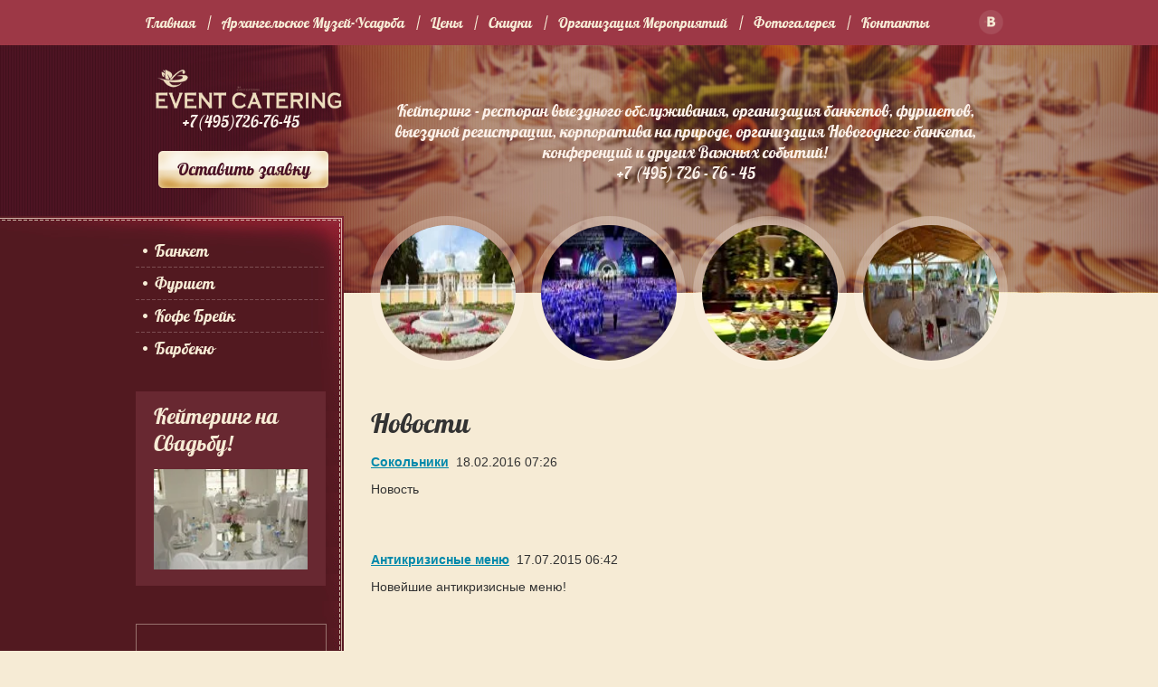

--- FILE ---
content_type: text/html; charset=utf-8
request_url: http://event-catering.ru/novosti-1
body_size: 5942
content:
<!DOCTYPE HTML>
<HTML>
	<head>
		<meta charset="utf-8" />
		<meta name="robots" content="all"/>
		<meta http-equiv="Content-Type" content="text/html; charset=UTF-8" />
		<meta name="description" content="Новости" />
		<meta name="keywords" content="Новости" />
		<meta name="SKYPE_TOOLBAR" content="SKYPE_TOOLBAR_PARSER_COMPATIBLE" />
		<title>Новости</title>
				 
    <link rel="stylesheet" href="/g/module/megaaccordion/themes/greengrayt4v01/css/styles.css" />
		<link rel="stylesheet" href="/g/css/styles_articles_tpl.css" />
		<link rel="stylesheet" href="/t/v205/images/images/styles.scss.css">
		<link href="/t/v205/images/stylesseo.css" rel="stylesheet" type="text/css" />
		<meta name="cmsmagazine" content="86368d8963b4f0f96b434aafa426cd49" />
<link rel='stylesheet' type='text/css' href='/shared/highslide-4.1.13/highslide.min.css'/>
<script type='text/javascript' src='/shared/highslide-4.1.13/highslide.packed.js'></script>
<script type='text/javascript'>
hs.graphicsDir = '/shared/highslide-4.1.13/graphics/';
hs.outlineType = null;
hs.showCredits = false;
hs.lang={cssDirection:'ltr',loadingText:'Загрузка...',loadingTitle:'Кликните чтобы отменить',focusTitle:'Нажмите чтобы перенести вперёд',fullExpandTitle:'Увеличить',fullExpandText:'Полноэкранный',previousText:'Предыдущий',previousTitle:'Назад (стрелка влево)',nextText:'Далее',nextTitle:'Далее (стрелка вправо)',moveTitle:'Передвинуть',moveText:'Передвинуть',closeText:'Закрыть',closeTitle:'Закрыть (Esc)',resizeTitle:'Восстановить размер',playText:'Слайд-шоу',playTitle:'Слайд-шоу (пробел)',pauseText:'Пауза',pauseTitle:'Приостановить слайд-шоу (пробел)',number:'Изображение %1/%2',restoreTitle:'Нажмите чтобы посмотреть картинку, используйте мышь для перетаскивания. Используйте клавиши вперёд и назад'};</script>

            <!-- 46b9544ffa2e5e73c3c971fe2ede35a5 -->
            <script src='/shared/s3/js/lang/ru.js'></script>
            <script src='/shared/s3/js/common.min.js'></script>
        <link rel='stylesheet' type='text/css' href='/shared/s3/css/calendar.css' /><link rel="icon" href="/favicon.ico" type="image/x-icon">

		<script src="/g/libs/jquery/1.9.1/jquery.min.js"></script>
<!--[if lt IE 9]>
<script src=" /g/libs/html5shiv/html5.js"></script>
<![endif]-->

<script type="text/javascript">
	hs.captionId = 'the-caption';
	hs.outlineType = 'rounded-white';
	widgets.addOnloadEvent(function() {
		hs.preloadImages(5);
	})
</script>

</head>
<body>
	<div class="wrapper">
		<div class="top_left_bg"></div>
		<div class="top_right_bg"></div>
		<div class="wrapper_top_bg"></div>
		<div class="body_bg"></div>
		<div class="wrapper_rep"></div>
		<div class="wrapper_in">
			<header>
				<div class="name"><p><a href="/main"><img alt="11111" height="46" src="/thumb/2/qrwCqaytWt_GaXGJqhkSpA/360r300/d/11111.png" style="border-width: 0;" width="207" /></a></p>
<p>&nbsp;</p></div>
				<div class="activity"><p>Кейтеринг - ресторан выездного обслуживания, организация банкетов, фуршетов, выездной регистрации, корпоратива на природе, организация Новогоднего банкета, конференций и других Важных событий!</p>
<p>+7 (495) 726 - 76 - 45</p>
<p>&nbsp;</p></div>
				<nav class="menu_top">
										<!-- 178 -->
<script type="text/javascript" src="/g/s3/misc/math/0.0.1/s3.math.js"></script>
<script type="text/javascript" src="/g/s3/misc/eventable/0.0.1/s3.eventable.js"></script>
<script type="text/javascript" src="/g/s3/menu/allin/0.0.2/s3.menu.allin.js"></script>

<script type="text/javascript">
  $(function() {

    $('#menu_b').s3MenuAllIn({
        type: 'bottom'
     
    });    
    
})

</script> 

<ul id="menu_b" class="menu-default">
            <li><a href="/main"><span>Главная</span></a>
                                </li>
                                <li><a href="/arhangelskoe"><span>Архангельское Музей-Усадьба</span></a>
                                </li>
                                <li><a href="/menu"><span>Цены</span></a>
                                <ul>
                    <li><a href="/menu-banketov">Цена Банкета</a>
                                </li>
                                <li><a href="/menu-furshetov">Цена Фуршета</a>
                                </li>
                                <li><a href="/menu-cofe-brake">Цена Кофе-брейка</a>
                                </li>
                                <li><a href="/menu-bbq">Цена Барбекю</a>
                                </li>
                            </ul></li>
                                <li><a href="/skidki"><span>Скидки</span></a>
                                </li>
                                <li><a href="/organizatsiya-meropriyatiy"><span>Организация Мероприятий</span></a>
                                <ul>
                    <li><a href="/catering_na_new_god">Кейтеринг на новый год</a>
                                </li>
                                <li><a href="/catering_na_svadbu">Кейтеринг на свадьбу</a>
                                </li>
                            </ul></li>
                                <li><a href="/foto"><span>Фотогалерея</span></a>
                                </li>
                                <li><a href="/address"><span>Контакты</span></a>
         </li></ul>
 				</nav>
				<div class="social">
										<a href=""><img src="/thumb/2/S81g1IDb9HDr08qqDbmUfA/97r50/d/vk.png" alt="VK"></a>
									</div>
				<div class="phone">
					<p>+7(495)726-76-45</p>
<p>&nbsp;</p>
				</div>
								<a href="/zakazat-stolik" class="top_btn">Оставить заявку</a>
							</header>
			<section class="middle">
				<article class="middle_content">
										<div class="json_top">
												<a href="/arhangelskoe" class="json_block">
							<img src="/thumb/2/2Rgs5_X03H-yVYsfiHlk7A/150r150/d/img_5307.jpg" alt="">
							<span class="title_height"><span class="title">Музей-Усадьба Архангельское</span></span>
						</a>
												<a href="sokolniki" class="json_block">
							<img src="/thumb/2/bCH9L56uAiWZSmbVTFUSqA/150r150/d/__MG__0857.jpg" alt="">
							<span class="title_height"><span class="title">Мероприятия в КВЦ СОКОЛЬНИКИ</span></span>
						</a>
												<a href="aktcii" class="json_block">
							<img src="/thumb/2/Fjgpv0K3p2ZFqo5crnvn_w/150r150/d/%D0%B3%D0%BE%D1%80%D0%BA%D0%B0.jpg" alt="">
							<span class="title_height"><span class="title">Акции</span></span>
						</a>
												<a href="/menu-bbq" class="json_block">
							<img src="/thumb/2/WdFoo7_yzBvDhDm5OShC3g/150r150/d/%D0%91%D0%B0%D0%BD%D0%BA%D0%B5%D1%82_%D0%BD%D0%B0_%D0%BF%D1%80%D0%B8%D1%80%D0%BE%D0%B4%D0%B5.jpg" alt="">
							<span class="title_height"><span class="title">Барбекю</span></span>
						</a>
											</div>
										<div class="content">
						<h1>Новости</h1>
  
    
        <div>
       <b><a href="/novosti-1?view=36789603">Сокольники</b></a>&nbsp;&nbsp;18.02.2016 07:26
<br />
     <p>Новость</p>
      <br clear="all" />
    </div>
    <br /><br />
        <div>
       <b><a href="/novosti-1?view=29011203">Антикризисные меню</b></a>&nbsp;&nbsp;17.07.2015 06:42
<br />
     <p>Новейшие антикризисные меню!</p>
<p>&nbsp;</p>
      <br clear="all" />
    </div>
    <br /><br />
        <div>
       <b><a href="/novosti-1?view=29012003">Эксклюзивная площадка EVENT CATERING</b></a>&nbsp;&nbsp;17.09.2014 05:51
<br />
     <p><span style="text-decoration: underline;"><span style="font-family: terminal, monaco;"><em><strong><span style="color: #0089ab; text-decoration: underline;">Свадьба в Розарии</span></strong></em></span></span></p>
      <br clear="all" />
    </div>
    <br /><br />
     

    
    
      




</div>
										<div class="news_name">
						Новости
						<a href="/novosti-1">все новости</a>
					</div>
					<div class="news_cover">
												<div class="news">
							<div class="news_date">18.02.16</div>
							<a href="#" class="news_title">Сокольники</a>
														<div class="news_pic">
								<img src="/thumb/2/m1TWSavg-FpOrau7Rldytg/203r150/d/__M1A0181.jpg" alt="">
							</div>
														<div class="news_content">
								<p>Новость</p>
							</div>
						</div>
												<div class="news">
							<div class="news_date">17.07.15</div>
							<a href="#" class="news_title">Антикризисные меню</a>
														<div class="news_pic">
								<img src="/thumb/2/g8en59oo_XFGibRRkHjdTw/203r150/d/%D1%84%D1%83%D1%80%D1%88%D0%B5%D1%82%D0%BD%D1%8B%D0%B9_%D1%81%D1%82%D0%BE%D0%BB.jpg" alt="">
							</div>
														<div class="news_content">
								<p>Новейшие антикризисные меню!</p>
<p>&nbsp;</p>
							</div>
						</div>
												<div class="news">
							<div class="news_date">17.09.14</div>
							<a href="#" class="news_title">Эксклюзивная площадка EVENT CATERING</a>
														<div class="news_pic">
								<img src="/thumb/2/etzMRBV2H9PZj-T8f8iltw/203r150/d/%D1%81%D0%BB%D0%B0%D0%B4%D0%BA%D0%B8%D0%B9_%D1%81%D1%82%D0%BE%D0%BB.jpg" alt="">
							</div>
														<div class="news_content">
								<p><span style="text-decoration: underline;"><span style="font-family: terminal, monaco;"><em><strong><span style="color: #0089ab; text-decoration: underline;">Свадьба в Розарии</span></strong></em></span></span></p>
							</div>
						</div>
											</div>
															<div class="reviews_name">
						Отзывы
						<a href="/otzyvy">все отзывы</a>
					</div>
					<div class="reviews_cover">
												<div class="review">
							<div class="rev_date">21.07.2015</div>
							<div class="rev_name">Ирина Олеговна</div>
							<div class="rev_text">
								Это самый лучший кейтеринг в Москве!
							</div>
						</div>
												<div class="review">
							<div class="rev_date">23.06.2015</div>
							<div class="rev_name">Игорь Валерьевич</div>
							<div class="rev_text">
								Спасибо Большое за проведенное для нас мероприятие!
Все на высшем уровне!
							</div>
						</div>
												<div class="review">
							<div class="rev_date">14.06.2015</div>
							<div class="rev_name">Виктория</div>
							<div class="rev_text">
								Любю вкусно поесть!) У Вас лучшая кухня! Спасибо!
							</div>
						</div>
											</div>
									</article>
				<aside class="left">
					<nav class="left_menu">
						<ul>
																										<li><a href="/banket">Банкет</a>
																																									</li>
																															<li><a href="/furshet">Фуршет</a>
																																									</li>
																															<li><a href="/coffee_brake">Кофе Брейк</a>
																																									</li>
																															<li><a href="/bbq">Барбекю</a>
																										</li></ul>
										</nav>
								<div class="edit_block">
					<div class="title">Кейтеринг на Свадьбу!</div>
					<div class="body">
						<p><a href="/catering_na_svadbu"><img alt="DSC06046" height="111" src="/thumb/2/sWqTNN5HnG5Tu48OcMRfOw/180r160/d/DSC06046.jpg" style="border-width: 0;" width="170" /></a></p>
					</div>
				</div>
				
				<div class="block2">
					<img src="/thumb/2/WRbIGb1t4PJk4700zNf5UQ/209r282/d/Original__without__effects__on__transparent__background__5000.png" alt="">
					<div class="body">
						<div class="title">Ресторан Выездного Обслуживания</div>
						<div class="text"></div>
					</div>
				</div>
								<div class="informers">
					
				</div>
			</aside>
			<div class="clear"></div>
		</section>
		<div class="clear"></div>
		<div class="f_blank"></div>
	</div>
</div>
<footer>
	<div class="footer_in">
		<nav class="bottom_menu">
			<ul>
								 
				<li><a href="/">Главная</a></li>
												 
				<li><a href="/arhangelskoe">Архангельское Музей-Усадьба</a></li>
												 
				<li><a href="/menu">Цены</a></li>
																																												 
				<li><a href="/skidki">Скидки</a></li>
												 
				<li><a href="/organizatsiya-meropriyatiy">Организация Мероприятий</a></li>
																												 
				<li><a href="/foto">Фотогалерея</a></li>
												 
				<li><a href="/address">Контакты</a></li>
											</ul>
		</nav>
		<div class="social_b">
						<a href=""><img src="/thumb/2/S81g1IDb9HDr08qqDbmUfA/97r50/d/vk.png" alt=""></a>
					</div>
		<div class="phone_b">
			<p>Телефоны: +7 (495) 726-76-45</p>
		</div>
		<div class="copy">&copy; 2009 - 2026 Catering Guru</div>
		<div class="mega"><span style='font-size:14px;' class='copyright'><!--noindex--><span style="text-decoration:underline; cursor: pointer;" onclick="javascript:window.open('https://megagr'+'oup.ru/?utm_referrer='+location.hostname)" class="copyright">Создание сайтов</span> в студии Мегагрупп<!--/noindex--></span></div>
		<div class="counters"><!--LiveInternet counter--><script type="text/javascript"><!--
document.write("<a href='//www.liveinternet.ru/click' "+
"target=_blank><img src='//counter.yadro.ru/hit?t21.18;r"+
escape(document.referrer)+((typeof(screen)=="undefined")?"":
";s"+screen.width+"*"+screen.height+"*"+(screen.colorDepth?
screen.colorDepth:screen.pixelDepth))+";u"+escape(document.URL)+
";"+Math.random()+
"' alt='' title='LiveInternet: показано число просмотров за 24"+
" часа, посетителей за 24 часа и за сегодня' "+
"border='0' width='88' height='31'><\/a>")
//--></script><!--/LiveInternet-->

<!-- Yandex.Metrika counter -->
<script type="text/javascript">
    (function (d, w, c) {
        (w[c] = w[c] || []).push(function() {
            try {
                w.yaCounter32049286 = new Ya.Metrika({
                    id:32049286,
                    clickmap:true,
                    trackLinks:true,
                    accurateTrackBounce:true
                });
            } catch(e) { }
        });

        var n = d.getElementsByTagName("script")[0],
            s = d.createElement("script"),
            f = function () { n.parentNode.insertBefore(s, n); };
        s.type = "text/javascript";
        s.async = true;
        s.src = "https://mc.yandex.ru/metrika/watch.js";

        if (w.opera == "[object Opera]") {
            d.addEventListener("DOMContentLoaded", f, false);
        } else { f(); }
    })(document, window, "yandex_metrika_callbacks");
</script>
<noscript><div><img src="https://mc.yandex.ru/watch/32049286" style="position:absolute; left:-9999px;" alt="" /></div></noscript>
<!-- /Yandex.Metrika counter -->
<!--__INFO2026-01-17 01:05:25INFO__-->
</div>
	</div>
</footer>

<!-- assets.bottom -->
<!-- </noscript></script></style> -->
<script src="/my/s3/js/site.min.js?1768462484" ></script>
<script src="/my/s3/js/site/defender.min.js?1768462484" ></script>
<script >/*<![CDATA[*/
var megacounter_key="6f30718aa81f78bdab11ef5cd4547440";
(function(d){
    var s = d.createElement("script");
    s.src = "//counter.megagroup.ru/loader.js?"+new Date().getTime();
    s.async = true;
    d.getElementsByTagName("head")[0].appendChild(s);
})(document);
/*]]>*/</script>
<script >/*<![CDATA[*/
$ite.start({"sid":78983,"vid":79325,"aid":5822,"stid":4,"cp":21,"active":true,"domain":"event-catering.ru","lang":"ru","trusted":false,"debug":false,"captcha":3});
/*]]>*/</script>
<!-- /assets.bottom -->
</body>
</html>

--- FILE ---
content_type: text/css
request_url: http://event-catering.ru/t/v205/images/images/styles.scss.css
body_size: 4333
content:
html, body {
  margin: 0; }

body {
  min-width: 990px;
  cursor: default; }

a {
  text-decoration: underline;
  color: #0089ab;
  outline: none; }
  a:hover {
    text-decoration: none; }
  a img {
    border: none; }

button {
  cursor: pointer; }

.table0 {
  border-collapse: collapse; }

table.table0 td {
  padding: 5px; }

.table1 {
  border-collapse: collapse;
  border: 1px solid #541921; }

table.table1 td {
  padding: 5px;
  border: 1px solid #541921; }

.table2 {
  border: 1px solid #541921;
  border-collapse: collapse; }

table.table2 th {
  padding: 5px 0;
  border: 1px solid #541921;
  background: #541921;
  color: #fff; }

table.table2 td {
  padding: 5px;
  border: 1px solid #541921; }

article, aside, canvas, details, figcaption, figure, footer, header, hgroup, menu, nav, section, summary, video {
  display: block; }

.clear {
  clear: both;
  font-size: 0;
  line-height: 0;
  height: 0; }

@font-face {
  font-family: 'OranienbaumRegular';
  src: url('oranienbaum-regular.eot');
  src: url('oranienbaum-regular.eot') format('embedded-opentype'), url('oranienbaum-regular.woff') format('woff'), url('oranienbaum-regular.ttf') format('truetype'), url('oranienbaum-regular.svg#OranienbaumRegular') format('svg'); }

@font-face {
  font-family: 'LobsterRegular';
  src: url('/g/fonts/lobster//lobster.eot');
  src: local('☺'), url('/g/fonts/lobster//lobster.woff') format('woff'), url('/g/fonts/lobster//lobster.ttf') format('truetype'), url('/g/fonts/lobster//lobster.svg#Lobster1.4Regular') format('svg');
  font-weight: normal;
  font-style: normal; }

h1, h2, h3, h4, h5, h6 {
  margin: 0 0 16px;
  font: normal 30px 'LobsterRegular';
  color: #333; }

h1 {
  font-size: 30px; }

h2 {
  font-size: 23px; }

h3 {
  font-size: 18px; }

h4 {
  font-size: 15px; }

h5 {
  font-size: 12px; }

h6 {
  font-size: 10px; }

div.breadcrumbs {
  font: normal 11px Arial;
  color: #a8a8a8;
  margin: 0 0 10px 0; }
  div.breadcrumbs a {
    color: #1249af;
    font: normal 11px Arial; }

body, html {
  position: relative;
  height: 100%;
  font: normal 14px Arial;
  color: #333;
  background: #f6ebd5; }

.top_left_bg {
  top: 0;
  right: auto;
  bottom: 0;
  left: 0;
  position: absolute;
  width: 50%;
  background: url(top_left_bg.jpg) 0 0 repeat-x; }

.top_right_bg {
  top: 0;
  right: 0;
  bottom: 0;
  left: auto;
  position: absolute;
  width: 50%;
  background: url(top_right_bg.jpg) 0 0 repeat-x; }

.wrapper_top_bg {
  top: 0;
  right: 0;
  bottom: 0;
  left: 0;
  position: absolute;
  background: url(wrapper_top_bg.jpg) 50% 0 no-repeat; }

.wrapper_rep {
  top: 425px;
  right: 0;
  bottom: 0;
  left: 0;
  position: absolute;
  background: url(wrapper_rep.jpg) 50% 0 repeat-y; }

.body_bg {
  background: #521921;
  top: 425px;
  right: auto;
  bottom: 0;
  left: 0;
  position: absolute;
  width: 40%; }

.wrapper {
  margin: 0 auto;
  height: 100%;
  min-height: 100%;
  height: auto !important;
  position: relative;
  width: 100%; }

.wrapper_in {
  width: 990px;
  margin: 0 auto;
  position: relative; }

header {
  min-height: 238px;
  padding: 1px 0;
  position: relative;
  -webkit-box-sizing: border-box;
  -moz-box-sizing: border-box;
  box-sizing: border-box; }
  header p {
    margin: 0; }

.name {
  font: normal 28px/32px 'OranienbaumRegular';
  text-transform: uppercase;
  color: #fcf1e9;
  top: 75px;
  right: auto;
  bottom: auto;
  left: 26px;
  position: absolute; }

.activity {
  top: 111px;
  right: 0;
  bottom: 0;
  left: 261px;
  position: absolute;
  width: 703px;
  font: normal 18px 'LobsterRegular';
  color: #fcf1e9;
  text-align: center; }

nav.menu_top {
  margin: 8px 0 0 0; }
  nav.menu_top ul {
    font-size: 0;
    line-height: 0;
    list-style: none;
    padding: 0;
    margin: 0; }
    nav.menu_top ul li {
      padding: 0;
      display: inline-block;
      vertical-align: top;
      zoom: 1;
      *display: inline;
      margin: 0 0 0 0;
      padding: 0 5px 0 8px;
      background: url(t_s.png) 0 50% no-repeat; }
      nav.menu_top ul li:first-child {
        background: none; }
      nav.menu_top ul li a {
        display: block;
        font: normal 16px/32px 'LobsterRegular';
        padding: 0 8px 0 8px;
        text-decoration: none;
        color: #f6ebd5;
        position: relative;
        -webkit-border-radius: 5px;
        -moz-border-radius: 5px;
        -ms-border-radius: 5px;
        border-radius: 5px;
        behavior: url(/g/pie//pie.htc); }
        nav.menu_top ul li a:hover {
          color: #521921;
          background: url(nav_top_hover.jpg) 0 0 repeat-x; }

.social {
  font-size: 1px;
  top: 11px;
  right: 26px;
  bottom: auto;
  left: auto;
  position: absolute; }
  .social a {
    display: inline-block;
    vertical-align: top;
    zoom: 1;
    *display: inline;
    margin-left: 4px; }

.phone {
  width: 177px;
  top: 123px;
  right: auto;
  bottom: auto;
  left: 32px;
  position: absolute;
  text-align: center;
  font: normal 18px 'LobsterRegular';
  color: #fcf1e9; }

.top_btn {
  width: 188px;
  height: 41px;
  background: url(top_btn.png) 0 0 no-repeat;
  text-align: center;
  font: normal 19px/41px 'LobsterRegular';
  color: #4a1124;
  top: 167px;
  right: auto;
  bottom: auto;
  left: 30px;
  position: absolute;
  text-decoration: none; }

section.middle {
  padding: 1px 20px 50px 265px;
  position: relative; }

article.middle_content {
  width: 100%;
  float: left;
  margin-right: -100%;
  position: relative;
  padding: 0 0 0 0; }

.json_top {
  margin: 0 0 40px -4px; }
  .json_top .json_block {
    font-size: 0;
    line-height: 0;
    width: 170px;
    display: inline-block;
    vertical-align: top;
    zoom: 1;
    *display: inline;
    min-height: 170px;
    position: relative;
    -webkit-border-radius: 50%;
    -moz-border-radius: 50%;
    -ms-border-radius: 50%;
    border-radius: 50%;
    behavior: url(/g/pie//pie.htc);
    -webkit-box-sizing: border-box;
    -moz-box-sizing: border-box;
    box-sizing: border-box;
    border: 10px solid rgba(252, 241, 233, .3);
    margin: 0 0 0 4px; }
    .json_top .json_block img {
      -webkit-border-radius: 50%;
      -moz-border-radius: 50%;
      -ms-border-radius: 50%;
      border-radius: 50%;
      behavior: url(/g/pie//pie.htc);
      width: 150px;
      height: 150px; }
    .json_top .json_block .title_height {
      top: 0;
      right: 0;
      bottom: 0;
      left: 0;
      position: absolute;
      -webkit-border-radius: 50%;
      -moz-border-radius: 50%;
      -ms-border-radius: 50%;
      border-radius: 50%;
      behavior: url(/g/pie//pie.htc);
      background: rgba(74, 17, 36, .5);
      line-height: 150px;
      opacity: 0;
      filter: alpha(opacity=0);
      text-align: center; }
      .json_top .json_block .title_height .title {
        font: normal 24px/18px 'LobsterRegular';
        color: #fcf1e9;
        display: inline-block;
        vertical-align: top;
        zoom: 1;
        *display: inline;
        vertical-align: middle; }
    .json_top .json_block:hover .title_height {
      opacity: 1;
      filter: alpha(opacity=100); }

div.content {
  padding: 0 0;
  position: relative; }

.news_name {
  background: url(news_border.png) 0 0 repeat-x;
  margin: 60px 0 25px 0;
  padding: 22px 0 0 249px;
  font: normal 24px/28px 'LobsterRegular';
  color: #3e3e3e; }
  .news_name a {
    display: inline-block;
    vertical-align: top;
    zoom: 1;
    *display: inline;
    font: normal 14px/16px 'LobsterRegular';
    padding: 0 0 0 16px;
    background: url(sep.png) 0 100% no-repeat;
    margin: 7px 0 0 11px;
    color: #0089ab; }

.news_cover {
  margin: 0 0 0 -45px;
  font-size: 1px; }
  .news_cover .news {
    display: inline-block;
    vertical-align: top;
    zoom: 1;
    *display: inline;
    width: 203px;
    margin: 0 0 30px 45px; }
    .news_cover .news .news_date {
      font: normal 14px 'LobsterRegular';
      color: #0089ab; }
    .news_cover .news a.news_title {
      font: normal 16px/20px 'LobsterRegular';
      color: #0089ab;
      display: block;
      margin: 0 0 0 0; }
    .news_cover .news .news_pic {
      margin: 15px 0 0 0; }
    .news_cover .news .news_content {
      padding: 15px 0 0 0;
      font: normal 14px Arial;
      color: #333; }
      .news_cover .news .news_content p {
        margin: 0; }

.reviews_name {
  background: url(news_border.png) 0 0 repeat-x;
  margin: 0 0 25px 0;
  padding: 22px 0 0 249px;
  font: normal 24px/28px 'LobsterRegular';
  color: #3e3e3e; }
  .reviews_name a {
    display: inline-block;
    vertical-align: top;
    zoom: 1;
    *display: inline;
    font: normal 14px/16px 'LobsterRegular';
    padding: 0 0 0 16px;
    background: url(sep.png) 0 100% no-repeat;
    margin: 7px 0 0 11px;
    color: #0089ab; }

.reviews_cover {
  margin: 0 0 0 -45px;
  font-size: 1px; }
  .reviews_cover .review {
    display: inline-block;
    vertical-align: top;
    zoom: 1;
    *display: inline;
    width: 203px;
    margin: 0 0 30px 45px; }
    .reviews_cover .review .rev_date {
      font: normal 14px 'LobsterRegular';
      color: #521921; }
    .reviews_cover .review .rev_name {
      font: normal 22px 'LobsterRegular';
      color: #521921;
      padding: 0 0 10px 0; }
    .reviews_cover .review .rev_text {
      background: url(rev_sep.png) 0 0 repeat-x;
      padding: 15px 0 0 0;
      font: normal 14px Arial;
      color: #333; }

aside.left {
  float: left;
  width: 210px;
  margin: 0 0 0 -260px;
  position: relative;
  padding: 0 0 0 0; }

nav.left_menu {
  margin: 0 0 30px 0;
  padding: 20px 0 0 0; }
  nav.left_menu > ul {
    font-size: 0;
    line-height: 0;
    list-style: none;
    padding: 0;
    margin: 0;
    position: relative; }
    nav.left_menu > ul > li {
      margin: 0 0 -1px 0;
      padding: 0 0 0 0;
      background: url(l_s.png) 0 0 no-repeat; }
      nav.left_menu > ul > li:first-child {
        background: none; }
      nav.left_menu > ul > li > a {
        font: normal 18px 'LobsterRegular';
        color: #f6ebd5;
        display: block;
        text-decoration: none;
        position: relative;
        padding: 7px 5px 7px 21px;
        display: block;
        background: url(nav_left_marker.png) 8px 16px no-repeat;
        -webkit-border-radius: 5px;
        -moz-border-radius: 5px;
        -ms-border-radius: 5px;
        border-radius: 5px;
        behavior: url(/g/pie//pie.htc); }
        nav.left_menu > ul > li > a:hover {
          color: #521921;
          background: #f0dfbe url(nav_left_hover.jpg) 0 0 repeat-x; }
      nav.left_menu > ul > li ul {
        font-size: 0;
        line-height: 0;
        list-style: none;
        padding: 0;
        margin: 0;
        padding: 0 0 10px 26px; }
        nav.left_menu > ul > li ul li a {
          font: normal 15px Arial;
          color: #f6ebd5;
          display: block;
          text-decoration: underline;
          position: relative;
          padding: 2px 9px;
          background: url(sub_marker.png) 0 50% no-repeat; }
          nav.left_menu > ul > li ul li a:hover {
            text-decoration: none;
            color: #cf8892;
            background: url(sub_markerh.png) 0 50% no-repeat; }

.edit_block {
  background: #682831;
  padding: 12px 20px 1px;
  font-size: 0;
  line-height: 0;
  margin: 0 0 42px 0; }
  .edit_block .title {
    font: normal 24px 'LobsterRegular';
    color: #f6ebd5; }
  .edit_block .body {
    font: normal 14px Arial;
    color: #f6ebd5; }

.block2 {
  position: relative;
  font-size: 0;
  line-height: 0;
  margin: 0 0 35px 0;
  min-height: 282px; }
  .block2 img {
    border: 1px solid #97716d; }
  .block2 .body {
    top: auto;
    right: 0;
    bottom: 1px;
    left: 1px;
    position: absolute;
    min-height: 115px;
    background: rgba(0, 0, 0, .7);
    padding: 12px 21px 5px;
    -webkit-box-sizing: border-box;
    -moz-box-sizing: border-box;
    box-sizing: border-box; }
    .block2 .body .title {
      font: normal 24px/28px 'LobsterRegular';
      color: #f6ebd5; }
    .block2 .body .text {
      font: normal 14px/18px 'LobsterRegular';
      color: #f6ebd5; }

.op_tit {
  margin: 0 0 0 0;
  padding: 0 0 0 21px;
  font: normal 24px/28px 'LobsterRegular';
  color: #f6ebd5; }
  .op_tit a {
    display: inline-block;
    vertical-align: top;
    zoom: 1;
    *display: inline;
    font: normal 14px/16px 'LobsterRegular';
    padding: 0 0 0 16px;
    background: url(vote_sep.png) 0 100% no-repeat;
    margin: 7px 0 0 11px;
    color: #cf8892; }

.opros {
  position: relative;
  font: normal 14px/20px Arial;
  color: #f6ebd5;
  padding: 15px 0 12px 21px;
  margin: 0 0 0 0; }
  .opros form {
    border: none;
    outline: none; }
    .opros form input {
      border: none;
      outline: none;
      margin: 0 9px 0 0; }
    .opros form .vote_title {
      display: block;
      margin: 0 0 10px 0;
      color: #f6ebd5;
      font: normal 14px Arial; }
    .opros form .vote_text {
      display: block;
      margin: 12px 0 7px 0; }
    .opros form .mv_text {
      width: 171px;
      height: 22px;
      background: url(vote_text.jpg) 0 0 no-repeat; }
    .opros form .mv_but {
      border: none;
      outline: none;
      height: 29px;
      width: 170px;
      cursor: pointer;
      margin: 14px 0 0 0;
      background: url(vote_btn.jpg) 0 0 no-repeat; }

.informers {
  margin: 30px 0 0 0;
  text-align: center;
  color: #f6ebd5; }

.f_blank {
  height: 169px; }

footer {
  height: 169px;
  position: relative;
  margin: -169px auto 0;
  background: url(footer.jpg) 0 0 repeat-x; }

.footer_in {
  width: 990px;
  margin: 0 auto;
  height: 169px;
  padding: 1px 0;
  position: relative;
  -webkit-box-sizing: border-box;
  -moz-box-sizing: border-box;
  box-sizing: border-box;
  background: url(footer_line.png) 50% 58px no-repeat; }
  .footer_in p {
    margin: 0; }

.bottom_menu {
  margin: 11px 0 0 0; }
  .bottom_menu ul {
    font-size: 0;
    line-height: 0;
    list-style: none;
    padding: 0;
    margin: 0;
    padding: 0 0 0 22px; }
    .bottom_menu ul li {
      padding: 0;
      display: inline-block;
      vertical-align: top;
      zoom: 1;
      *display: inline;
      margin: 0 0 0 0;
      padding: 0 5px 0 8px;
      background: url(t_s.png) 0 50% no-repeat; }
      .bottom_menu ul li:first-child {
        background: none; }
      .bottom_menu ul li a {
        display: block;
        font: normal 16px/44px 'LobsterRegular';
        padding: 0 8px 0 8px;
        text-decoration: underline;
        color: #f6ebd5;
        position: relative;
        -webkit-border-radius: 5px;
        -moz-border-radius: 5px;
        -ms-border-radius: 5px;
        border-radius: 5px;
        behavior: url(/g/pie//pie.htc); }
        .bottom_menu ul li a:hover {
          color: #cf8892;
          text-decoration: none; }

.social_b {
  font-size: 1px;
  top: 21px;
  right: 25px;
  bottom: auto;
  left: auto;
  position: absolute; }
  .social_b a {
    display: inline-block;
    vertical-align: top;
    zoom: 1;
    *display: inline;
    margin-left: 4px; }

.phone_b {
  top: 119px;
  right: auto;
  bottom: auto;
  left: 27px;
  position: absolute;
  font: normal 14px 'LobsterRegular';
  color: #f6ebd5; }

.copy {
  font: normal 14px 'LobsterRegular';
  color: #f6ebd5;
  top: 82px;
  right: auto;
  bottom: auto;
  left: 27px;
  position: absolute; }

.mega {
  -webkit-box-sizing: border-box;
  -moz-box-sizing: border-box;
  box-sizing: border-box;
  top: 73px;
  right: 26px;
  bottom: auto;
  left: auto;
  position: absolute;
  min-height: 31px;
  background: url(mega.png) 0 0 no-repeat;
  font: normal 14px 'LobsterRegular';
  padding: 4px 0 0 20px;
  color: #d8d8d8; }
  .mega a {
    font: normal 14px 'LobsterRegular';
    color: #d8d8d8;
    text-decoration: underline; }
    .mega a:hover {
      text-decoration: none; }

.copyright {
  font: normal 14px 'LobsterRegular' !important; }

.counters {
  top: 105px;
  right: 26px;
  bottom: auto;
  left: auto;
  position: absolute;
  color: #fff;
  font: normal 11px Arial; }

.megaAccordion-greengrayt4v01 .s3Accordion-item .s3Accordion-body {
  background: #e8ddc7;
  padding: 10px 20px;
  font-size: 14px;
  color: #333; }

.megaAccordion-greengrayt4v01 .s3Accordion-item .s3Accordion-caption {
  position: relative;
  background: #621e26;
  font-size: 18px;
  color: #f6ebd5;
  cursor: pointer;
  padding: 10px 20px;
  margin-bottom: 2px;
  -moz-border-radius: 6px;
  -webkit-border-radius: 6px;
  -khtml-border-radius: 6px;
  border-radius: 6px;
  behavior: url(/g/pie/pie.htc);
  border-bottom: 5px solid #3f1318; }

.megaAccordion-greengrayt4v01 .s3Accordion-item .s3Accordion-caption .s3Accordion-open {
  position: absolute;
  top: 50%;
  margin-top: -6px;
  right: 20px;
  width: 19px;
  height: 12px;
  background: url(../arr_b.png) 0 0 no-repeat; }

.megaAccordion-greengrayt4v01 .s3Accordion-item .s3Accordion-caption .s3Accordion-close {
  background: url(../arr_t.png) 0 0 no-repeat;
  margin-top: -6px; }
/* */
#menu_b ul, #menu_b ul li {
  margin: 0;
  padding: 0;
  list-style: none; }

#menu_b ul {
  display: none;
  position: absolute;
  width: 205px;
  padding: 0 0 0 0;
  margin: 1px 0 0 7px;
  z-index: 1000;
  height: auto;
  background: #efdfbe;
  -webkit-border-radius: 5px;
  -moz-border-radius: 5px;
  -ms-border-radius: 5px;
  border-radius: 5px; }

#menu_b ul ul {
  margin: 0 0 0 2px;
  padding: 0;
  height: auto; }

#menu_b li.s3-menu-allin-active > a {
  color: #521921;
  background: url(nav_top_hover.jpg) 0 0 repeat-x; }

#menu_b li li {
  display: block;
  padding: 0;
  margin: 0;
  text-align: left;
  background: none;
  height: auto; }

#menu_b li li a, #menu_b li li a:hover {
  display: block;
  padding: 7px 10px 7px 10px;
  color: #4a1124;
  text-decoration: none;
  background: url(tmenu_bg.png) repeat;
  height: auto;
  font: normal 15px 'LobsterRegular';
  line-height: normal; }

#menu_b li li a:hover {
  text-decoration: none;
  color: #4a1124;
  text-decoration: underline; }

#menu_b li li.s3-menu-allin-active > a {
  text-decoration: none;
  color: #fff;
  background: url(tmenu_bgo.png) repeat; }

#menu_b li li li.s3-menu-allin-active > a {
  text-decoration: none;
  color: #fff;
  background: url(tmenu_bgo.png) repeat; }

#menu_b li li li li.s3-menu-allin-active > a {
  text-decoration: none;
  color: #fff;
  background: url(tmenu_bgo.png) repeat; }

#menu_b li li li li li.s3-menu-allin-active > a {
  text-decoration: none;
  color: #fff;
  background: url(tmenu_bgo.png) repeat; }

#menu_b li li li li li li.s3-menu-allin-active > a {
  text-decoration: none;
  color: #fff;
  background: url(tmenu_bgo.png) repeat; }

#menu_b li li li li li li li.s3-menu-allin-active > a {
  text-decoration: none;
  color: #fff;
  background: url(tmenu_bgo.png) repeat; }


--- FILE ---
content_type: text/css
request_url: http://event-catering.ru/t/v205/images/stylesseo.css
body_size: 1394
content:
@charset "utf-8";
/* CSS Document */

.text_size {
    font-size: 14px;
    text-align: justify;
}


.seo_h2 {
	margin:20px 0;
    font: normal 30px 'LobsterRegular';
    text-align:left;
    border-bottom:2px solid #9D3846;
    padding-bottom:10px;
    color: #333;
	
}

.seo_h2_1 {
	margin:20px 0;
    font: normal 24px 'LobsterRegular';
    text-align:left;
    border-bottom:2px solid #9D3846;
    padding-bottom:10px;
    color: #333;
	
}

.seo_h2_2 {
	margin:20px 0;
    font: normal 19px 'LobsterRegular';
    text-align:left;
    border-bottom:2px solid #9D3846;
    padding-bottom:10px;
    color: #333;
	
}


.seo_h3 {
	margin:20px 0;
    font: normal 30px 'LobsterRegular';
    text-align:left;
    border-bottom:2px solid #9D3846;
    padding-bottom:10px;
    color: #333;
	
}

.seo_h3_1 {
	margin:20px 0;
    font: normal 19px 'LobsterRegular';
    text-align:left;
    border-bottom:2px solid #9D3846;
    padding-bottom:10px;
    color: #333;
	
}


.seo_h3_2 {
	margin:20px 0;
    font: normal 24px 'LobsterRegular';
    text-align:left;
    border-bottom:2px solid #9D3846;
    padding-bottom:10px;
    color: #333;
}	

.seo_zagolovok {
	font: normal 24px 'LobsterRegular';
    text-align:center;
    padding:0 0 10px 0;
    color: #f0dfbe;
    border-bottom:1px dashed #f0dfbe;
	
}


.seo_zagolovok2 {
	font: normal 26px 'LobsterRegular';
    text-align:center;
    margin:10px 0;
    padding-bottom:10px;
    color: #333;
    border-bottom:2px dashed #521920;
	
}


.seo_zagolovok3 {
	font: normal 22px 'LobsterRegular';
    text-align:center;
    margin:10px 0;
    padding-bottom:10px;
    color: #333;
    border-bottom:2px dashed #521920;
	
}


.seo_zagolovok4 {
	font: normal 20px 'LobsterRegular';
    text-align:center;
    line-height:35px;
    margin:10px 0;
    padding-bottom:10px;
    color: #333;
    border-bottom:2px dashed #521920;
	
}


.seo_table2 {
	margin:0 auto;
	border:none;
	
}

.seo_img {
	margin:5px 3px;
	border-radius:100px;
	border:7px solid #e5dac5;
	
}



.seo_img_link {
	font: normal 24px/18px 'LobsterRegular';
    color: #fcf1e9;
    display:block;
    position: relative;
    vertical-align: top;
    width:162px; height:162px;
    zoom: 1;
    vertical-align: middle;    
}
 
.link_title { display: none;}

.seo_img_link:hover .link_title {
	position:absolute;
	width:70px; height:70px;
	border-radius:100%;
	z-index: 10;
	padding:65px 45px 15px 35px;
	top:12px; left:10px;
	font: normal 24px/18px 'LobsterRegular';
    color: #fcf1e9;
    display: block;
    text-align: center;
        background: rgba(74, 17, 36, .5);
}


.seo_img_link2 {
	font: normal 24px/18px 'LobsterRegular';
    color: #fcf1e9;
    display:block;
    position: relative;
    vertical-align: top;
    width:162px; height:162px;
    zoom: 1;
    vertical-align: middle;    
}

.seo_img_link2:hover .link_title {
	position:absolute;
	width:70px; height:70px;
	border-radius:100%;
	z-index: 10;
	padding:55px 45px 25px 35px;
	top:12px; left:10px;
	font: normal 24px/18px 'LobsterRegular';
    color: #fcf1e9;
    display: block;
    text-align: center;
    background: rgba(74, 17, 36, .5);
}


.seo_table4 {
	margin:0 auto;
	border:none;
	
}


.seo_img2 {
	margin:5px 3px;
	border:7px solid #e5dac5 !important;
}


.seo_table {
	margin:0 auto;
	border:none;
	
}

.seo_table td {
	min-height:200px;
	text-align:left;
	vertical-align:middle;
	padding:0;
}


.seo_td_wrap {
	border:4px double #f0dfbe;
	width:100%;
	background:#621E26;
	color:#f0dfbe;
	min-height:300px;
	padding:10px;
	margin:10px 0;
	
}


.seo_td_wrap2 {
	border:4px double #f0dfbe;
	max-width:100%;
	/*font-family:'LobsterRegular';*/
	background:#621E26;
	color:#f0dfbe;
	font-size:19px;
	line-height:25px;
	padding:10px 15px;
	margin:10px 0;
	
}

.seo_video_wrap {
	border-radius:5px;
	margin:15px;
	padding:0;
	
}

.seo_ul {
	text-align:left;
	list-style:none;
	padding:0 0 0 5px;
}


.seo_ul li {
	background:url(seo_ul_icon.png)7px 10px no-repeat;
	background-size:26px;
	padding:10px 0 0 40px;
	font-size: 19px;
	
}

.seo_ul2 {
	text-align:left;
	list-style:none;
	padding:0 0 0 5px;
}


.seo_ul2 li {
	background:url(seo_ul_icon2.png)7px 10px no-repeat;
	background-size:20px;
	padding:10px 0 0 35px;
	font-size:15px;
	
}


.seo_ul3 {
	text-align:left;
	list-style:none;
	padding:0;
	margin:0;
}


.seo_ul3 li {
	background:url(seo_ul_icon2.png)7px 10px no-repeat;
	background-size:20px;
	padding:10px 0 0 35px;
	font-size:15px;
	
}

/*------Отставить заявку-----*/

.seo_table3 {
    width:100%;
    margin: 15px auto;
    padding: 5px 3px 3px 5px;
}




.seo_text {
  color:#333;  
  font-family:'LobsterRegular';
  font-size:30px; 
    
  
}


.seo_div a {
    background: #9D3846;
    color:#f0dfbe;  
    display: block;
    text-align: center;
    font-size:22px;
    font-family:'LobsterRegular';
    margin:10px 20px 10px 100px;
    padding: 10px 7px 10px 3px;
    text-decoration: none;
    width: 240px;
     -moz-border-radius: 5px;
  -webkit-border-radius: 5px;
  -khtml-border-radius: 5px;
  border-radius: 5px;
  behavior: url(/g/pie/pie.htc);
}

.seo_div a:hover {
   background: #3A0C19;
   color:#f0dfbe; 
   
}

.seo_em {
	font-style:normal;
	font-weight:bold;
	font-size:17px;
	color:#333;
	
}

--- FILE ---
content_type: text/javascript
request_url: http://counter.megagroup.ru/6f30718aa81f78bdab11ef5cd4547440.js?r=&s=1280*720*24&u=http%3A%2F%2Fevent-catering.ru%2Fnovosti-1&t=%D0%9D%D0%BE%D0%B2%D0%BE%D1%81%D1%82%D0%B8&fv=0,0&en=1&rld=0&fr=0&callback=_sntnl1768645303083&1768645303083
body_size: 204
content:
//:1
_sntnl1768645303083({date:"Sat, 17 Jan 2026 10:21:43 GMT", res:"1"})